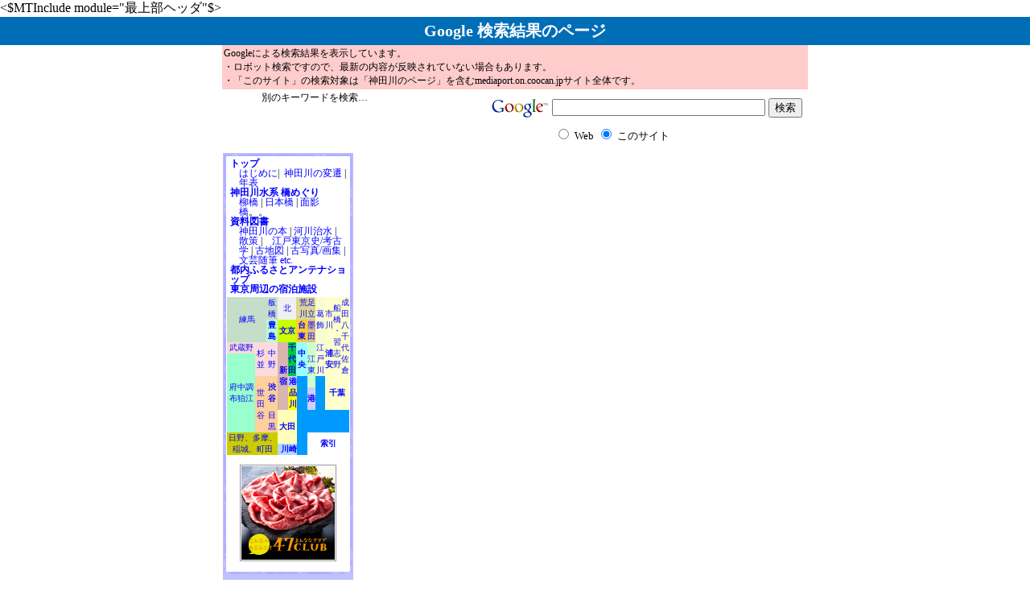

--- FILE ---
content_type: text/html
request_url: http://mediaport.on.coocan.jp/kandagawa/inn/searchresult.htm?domains=mediaport.on.coocan.jp&q=%E3%83%95%E3%82%A1%E3%83%9F%E3%83%AA%E3%83%BC%E3%83%AA%E3%82%BE%E3%83%BC%E3%83%88+%E3%83%95%E3%82%A3%E3%83%95%E3%83%86%E3%82%A3%E3%83%BC%E3%82%BA+for%E8%88%9E%E6%B5%9C&sa=Google+%E6%A4%9C%E7%B4%A2&sitesearch=&client=pub-2458341907063866&forid=1&channel=8172013778&ie=UTF-8&oe=UTF-8&cof=GALT%3A%23008000%3BGL%3A1%3BDIV%3A%23336699%3BVLC%3A663399%3BAH%3Acenter%3BBGC%3AFFFFFF%3BLBGC%3A336699%3BALC%3A0000FF%3BLC%3A0000FF%3BT%3A000000%3BGFNT%3A0000FF%3BGIMP%3A0000FF%3BFORID%3A11&hl=ja
body_size: 6307
content:
<!DOCTYPE HTML PUBLIC "-//W3C//DTD HTML 4.01 Transitional//EN">
<html xmlns="http://www.w3.org/1999/xhtml">
<HEAD>
<BASE target="_self">
<META http-equiv="Content-Type" content="text/html; charset=UTF-8">
<META name="GENERATOR" content="IBM WebSphere Studio Homepage Builder Version 7.0.1.0 for Windows">
<META http-equiv="Content-Style-Type" content="text/css">
<TITLE>[神田川のページ] Google検索結果</TITLE>
<LINK rel="stylesheet" href="/kandagawa/style/inns.css" type="text/css">
<LINK rel="stylesheet" href="/kandagawa/style/kandagawanew.css" type="text/css">
<LINK rel="stylesheet" href="/kandagawa/style/hotels.css" type="text/css">
<!--Infoseek Analyzer start--><SCRIPT language="javascript">PgNo=3;</SCRIPT> <SCRIPT src="http://js3.infoseek.co.jp/bin/67/10491.js"></SCRIPT><SCRIPT language="JavaScript">
<!--HPB_SCRIPT_CODE_40
function _HpbImgSwap(imgName, imgSrc)
{
  var appVer=parseInt(navigator.appVersion);
  var isNC=false,isN6=false,isIE=false;
  if (document.all && appVer >= 4) isIE=true; else
    if (document.getElementById && appVer > 4) isN6=true; else
      if (document.layers && appVer >= 4) isNC=true;
  if (isNC||isN6||isIE)
  {
    if (document.images)
    {
      var img = document.images[imgName];
      if (!img) img = _HpbImgFind(document, imgName);
      if (img) img.src = imgSrc;
    }
  }
}

function _HpbImgFind(doc, imgName)
{
  for (var i=0; i < doc.layers.length; i++)
  {
    var img = doc.layers[i].document.images[imgName];
    if (!img) img = _HpbImgFind(doc.layers[i], imgName);
    if (img) return img;
  }
  return null;
}
//-->
</SCRIPT>
<NOSCRIPT><A href="http://ax3.www.infoseek.co.jp/bin/go?1049167c" target="_blank"><IMG src="http://ax3.www.infoseek.co.jp/bin/logo?1049167c" border="0"></A></NOSCRIPT>
<!--Infoseek Analyzer end--></HEAD>
<BODY>
<$MTInclude module="最上部ヘッダ"$>
<!--HEADER--><!--HEADER--><!----><!---->
<TABLE border="0" width="100%" cellpadding="2" cellspacing="0">
 <TBODY>
  <TR>
   <TD bgcolor="#006db7">
   <H1 align="center"><FONT color="#ffffff">Google 検索結果のページ</FONT></H1>
   </TD>
  </TR>
 </TBODY>
</TABLE>
<!----><!--HEADER END-->
<CENTER>
<TABLE border="0" cellpadding="2" cellspacing="0" width="728">
 <TBODY>
  <TR>
   <TD class="hotelname" valign="top" bgcolor="#ffcccc" colspan="2">Googleによる検索結果を表示しています。<BR>
   ・ロボット検索ですので、最新の内容が反映されていない場合もあります。<BR>
   ・「このサイト」の検索対象は「神田川のページ」を含むmediaport.on.coocan.jpサイト全体です。</TD>
  </TR>
  <TR>
   <TD class="hotelname" valign="top" align="right">別のキーワードを検索…</TD>
   <TD class="hotelname" valign="top" align="right"><!-- SiteSearch Google -->
   <FORM method="get" action="http://mediaport.on.coocan.jp/kandagawa/inn/searchresult.htm" target="_top">
<table border="0" bgcolor="#ffffff">

     <tr>
      <td nowrap="nowrap" valign="top" align="left" height="32">
<A href="http://www.google.com/">
<IMG src="http://www.google.com/logos/Logo_25wht.gif" border="0" alt="Google" align="middle"></img></A>
</td>
<td nowrap="nowrap">
<input type="hidden" name="domains" value="mediaport.on.coocan.jp"></input>
<input type="text" name="q" size="31" maxlength="255" value=""></input>
<input type="submit" name="sa" value="検索"></input>
</td>
     </tr>
<tr>
<td>&nbsp;</td>
<td nowrap="nowrap">
<table>

        <tr>
<td>
<input type="radio" name="sitesearch" value=""></input>
<font size="-1" color="#000000">Web</font>
</td>
<td>
<input type="radio" name="sitesearch" value="mediaport.on.coocan.jp" checked="checked"></input>
<font size="-1" color="#000000">このサイト</font>
</td>
</tr>

      </table>
<input type="hidden" name="client" value="pub-2458341907063866"></input>
<input type="hidden" name="forid" value="1"></input>
<input type="hidden" name="channel" value="8172013778"></input>
<input type="hidden" name="ie" value="UTF-8"></input>
<input type="hidden" name="oe" value="UTF-8"></input>
<input type="hidden" name="cof" value="GALT:#008000;GL:1;DIV:#336699;VLC:663399;AH:center;BGC:FFFFFF;LBGC:336699;ALC:0000FF;LC:0000FF;T:000000;GFNT:0000FF;GIMP:0000FF;FORID:11"></input>
<input type="hidden" name="hl" value="ja"></input>
</td>
     </tr>
    
   </table>
</FORM>
   <!-- SiteSearch Google --></TD>
  </TR>
 </TBODY>
</TABLE>
<!-- Google Search Result Snippet Begins -->
<TABLE border="0" width="728">
 <TBODY>
  <TR>
   <TD width="126" valign="top" align="center" bgcolor="#c1c1ff"><IFRAME width="160" scrolling="NO" src="/kandagawa/menu.htm" name="menu" height="800" frameborder="0" marginwidth="0" marginheight="0"></IFRAME><BR>
   &lt;PR&gt;<BR>
   <script type='text/javascript' src='http://xml.affiliate.rakuten.co.jp/?type=js&service=ichiba&hash=00003c14.fe39d8ae&genre=gourmet&num=5&p=5_C1C1FF_000000_CACAFF_00338F'></script><BR>
   <BR>
   <IFRAME frameBorder="0" allowTransparency="true" height="600" width="160" marginHeight="0" scrolling="no" src="http://ad.jp.ap.valuecommerce.com/servlet/htmlbanner?sid=2045290&pid=871958618" MarginWidth="0"><script Language="javascript" Src="http://ad.jp.ap.valuecommerce.com/servlet/jsbanner?sid=2045290&pid=871958618"></script><noscript><a Href="http://ck.jp.ap.valuecommerce.com/servlet/referral?sid=2045290&pid=871958618" target="_blank" ><img Src="http://ad.jp.ap.valuecommerce.com/servlet/gifbanner?sid=2045290&pid=871958618" height="600" width="160" Border="0"></a></noscript></IFRAME>
   </TD>
   <TD valign="top">
   <DIV id="googleSearchUnitIframe"></DIV>
<script type="text/javascript">
   var googleSearchIframeName = 'googleSearchUnitIframe';
   var googleSearchFrameWidth = 560;
   var googleSearchFrameborder = 0 ;
   var googleSearchDomain = 'www.google.co.jp';
</script>
<SCRIPT type="text/javascript" src="http://www.google.com/afsonline/show_afs_search.js">
</SCRIPT>
<!-- Google Search Result Snippet Ends --></TD>
  </TR>
 </TBODY>
</TABLE>
<DIV style="width : 728px;"></DIV>
</CENTER>
<HR>
<CENTER><A name="quickmap"></A>
<$MTInclude file="/homepage/kandagawa/inn/allmenu.inc"$></CENTER>
<$MTInclude file="/homepage/common/bottomblock.html" $>
<$MTInclude file="/homepage/common/amazonscript.html"$>
<$MTInclude file="/homepage/common/googlescript.html"$>
</BODY>
</HTML>

--- FILE ---
content_type: text/html
request_url: http://mediaport.on.coocan.jp/kandagawa/menu.htm
body_size: 11815
content:
<!DOCTYPE HTML PUBLIC "-//W3C//DTD HTML 4.01 Transitional//EN">
<HTML>
<HEAD>
<BASE target="_top">
<META http-equiv="Content-Type" content="text/html; charset=UTF-8">
<META name="GENERATOR" content="JustSystems Homepage Builder Version 18.0.14.0 for Windows">
<META http-equiv="Content-Style-Type" content="text/css">
<META name="ROBOTS" content="noindex,follow">
<TITLE>神田川のページ/MENU</TITLE>
<STYLE type="text/css">
<!--
DT{
  font-size : 9pt;
  padding-bottom : 0px;
  margin-bottom : 0px;
  line-height : 100%;
}
DD{
  line-height : 100%;
  padding-top : 0ex;
  padding-left : 0ex;
  padding-right : 0ex;
  padding-bottom : 0ex;
  margin-left : 2ex;
}
A:HOVER{
  color : navy;
  background-color : white;
}
A:VISITED{
  color : navy;
  text-decoration : none;
}
A:LINK{
  color : blue;
  text-decoration : none;
}
DL{
  margin-bottom : 4px;
  padding-left : 4px;
  padding-right : 4px;
}
-->
</STYLE>
</HEAD>
<BODY bgcolor="#c1c1ff">
<CENTER>
<TABLE border="0" width="160" background="/kandagawa/image/wall/pur2b.gif" cellspacing="3">
  <TBODY>
    <TR>
      <TD style="font-size : 9pt;line-height : 160%;" bgcolor="#ffffff">
      <DL style="padding-top : 1px;margin-top : 1px;">
        <DT><B><A href="/kandagawa/index.htm">トップ</A></B> 
        <DD>
        <DIV style="font-size : xx-small;"><SPAN style="font-size : 9pt;"><A href="/kandagawa/intro.htm">はじめに</A>| &nbsp;<A href="/kandagawa/transition.htm">神田川の変遷</A> | <A href="/kandagawa/historytable.htm">年表</A></SPAN></DIV> 
        <DT><B><A href="/kandagawa/bridges/index.htm">神田川水系 橋めぐり</A></B> 
        <DD>
        <DIV style="font-size : 9pt;"><A href="/kandagawa/bridges/yanagibashi.htm">柳橋</A> | <A href="/kandagawa/bridges/nihonbashi1.htm">日本橋</A> | <A href="/kandagawa/bridges/omokagebashi.htm">面影橋</A>。。</DIV> 
        <DT><B><A href="/kandagawa/books.htm">資料図書</A></B> 
        <DD>
        <DIV style="font-size : 9pt;"><A href="/kandagawa/books/about_kandagawa.htm">神田川の本</A> | <A href="/kandagawa/books/river.htm">河川治水</A> | <A href="/kandagawa/books/tokyowalk.htm">散策</A> |　<A href="/kandagawa/books/historical.htm">江戸東京史/考古学</A> | <A href="/kandagawa/books/maps.htm">古地図</A> | <A href="/kandagawa/books/picture.htm">古写真/画集</A> | <A href="/kandagawa/books/literature.htm">文芸随筆</A> <A href="/kandagawa/books08.htm">etc.</A></DIV> 
        <DT><B><A href="/kandagawa/goods/zenkoku.htm">都内ふるさとアンテナショップ</A></B> 
        <DT><B><A href="/inn/">東京周辺の宿泊施設</A></B> 
      </DL>
      <!---->
      <DIV align="center">
        <TABLE border="0" cellspacing="0" width="100%" style="font-size : x-small;" cellpadding="0">
          <TBODY>
            <TR>
              <TD bgcolor="#c5dec9" rowspan="3" nowrap align="center" class="agents" colspan="2"><A href="/inn/tokyo/tokyo23/itabashi-nerima/index.html" target="_top">練馬</A></TD>
              <TD bgcolor="#c5dec9" align="center" class="agents"><A href="/inn/tokyo/tokyo23/itabashi-nerima/index.html" target="_top">板<BR>
              橋</A></TD>
              <TD bgcolor="#f0f0f0" colspan="3" rowspan="2" align="center" class="agents"><A href="/inn/tokyo/tokyo23/kita/" title="赤羽" target="_top">北</A></TD>
              <TD bgcolor="#dbd68e" align="right" class="agents"></TD>
              <TD bgcolor="#dbd68e" align="right" rowspan="2" valign="bottom" class="agents"><A href="/inn/tokyo/tokyo23/adachi-arakawa/" target="_top">荒川</A></TD>
              <TD bgcolor="#dbd68e" align="right" class="agents"><A href="/inn/tokyo/tokyo23/adachi-arakawa/" target="_top">足<BR>
              立</A></TD>
              <TD bgcolor="#f8fcd3" align="center" rowspan="3" class="agents"><A href="/inn/tokyo/tokyo23/katsushika-edogawa/" target="_top">葛飾</A></TD>
              <TD bgcolor="#ffffcc" align="center" rowspan="3" class="agents"><A href="/inn/chiba/ichikawa/" target="_top">市<BR>
              川<BR>
              </A></TD>
              <TD bgcolor="#ffffcc" align="center" rowspan="5" class="agents"><A href="/inn/chiba/funabashi-narashino/" target="_top">船<BR>
              橋<BR>
              ・<BR>
              習<BR>
              志<BR>
              野</A></TD>
              <TD bgcolor="#ffffcc" align="center" rowspan="2" class="agents"><A href="/inn/chiba/narita/" target="_top">成<BR>
              田</A></TD>
            </TR>
            <TR>
              <TD bgcolor="#b9fbd5" align="center" rowspan="2" class="agents" nowrap><B><A href="/inn/tokyo/tokyo23/toshima/index.html" title="池袋,目白,大塚" target="_top">豊<BR>
              島</A></B></TD>
              <TD bgcolor="#ffcc33" align="center" class="agents"></TD>
              <TD bgcolor="#ddc08c" align="center" class="agents"></TD>
            </TR>
            <TR>
              <TD bgcolor="#ccff00" colspan="3" align="center" class="agents"><B><A href="/inn/tokyo/tokyo23/bunkyo/" title="目白台,後楽園,本郷" target="_top">文京</A></B></TD>
              <TD bgcolor="#ffcc33" colspan="2" align="center" class="agents"><B><A href="/inn/tokyo/tokyo23/taitou/" title="上野,浅草…" target="_top">台<BR>
              東</A></B></TD>
              <TD bgcolor="#ddc08c" align="center" class="agents"><A href="/inn/tokyo/tokyo23/sumida/" target="_top">墨<BR>
              田</A></TD>
              <TD bgcolor="#ffffcc" align="center" class="agents" rowspan="3"><A href="/inn/chiba/yachiyo-sakura/" target="_top">八<BR>
              千<BR>
              代<BR>
              佐<BR>
              倉</A></TD>
            </TR>
            <TR>
              <TD bgcolor="#fbdbdb" align="center" class="agents"><A href="/inn/tokyo/tama-area/musashinomitaka/" target="_top">武蔵野</A></TD>
              <TD bgcolor="#fbdbdb" align="center" class="agents" rowspan="2"><A href="/inn/tokyo/tokyo23/nakano-suginami/" target="_top">杉並</A></TD>
              <TD bgcolor="#fbdbdb" align="center" class="agents" rowspan="2"><A href="/inn/tokyo/tokyo23/nakano-suginami/" target="_top">中野</A></TD>
              <TD bgcolor="#d8b5af" align="center" rowspan="4" class="agents"><B><A href="/inn/tokyo/tokyo23/shinjuku/" target="_top">新宿</A></B></TD>
              <TD bgcolor="#00cc33" align="center" colspan="2" class="agents" rowspan="2"><B><A href="/inn/tokyo/tokyo23/chiyoda/" title="神田,大手町,九段,飯田橋,永田町…" target="_top">千<BR>
              代<BR>
              田</A></B></TD>
              <TD bgcolor="#99ffff" colspan="2" align="center" class="agents" rowspan="2"><B><A href="/inn/tokyo/tokyo23/chuuou/" title="日本橋,銀座…" target="_top">中<BR>
              央</A></B></TD>
              <TD bgcolor="#ccffcc" align="center" nowrap rowspan="3" class="agents"><A href="/inn/tokyo/tokyo23/koutou/" target="_top">江<BR>
              東</A></TD>
              <TD bgcolor="#f8fcd3" align="center" nowrap class="agents" rowspan="2"><A href="/inn/tokyo/tokyo23/katsushika-edogawa/" target="_top">江<BR>
              戸<BR>
              川</A></TD>
              <TD bgcolor="#ffffcc" align="center" nowrap class="agents" rowspan="2"><B><A href="/inn/chiba/urayasu/" target="_top">浦<BR>
              安<BR>
              </A></B></TD>
            </TR>
            <TR>
              <TD bgcolor="#99ffcc" align="center" class="agents" rowspan="4"><A href="/inn/tokyo/tama-area/chofufuchu/" target="_top">府中調布狛江</A></TD>
            </TR>
            <TR>
              <TD bgcolor="#ffcf9c" rowspan="3" align="center" class="agents" nowrap><A href="/inn/tokyo/tokyo23/shibuya/" target="_top">世<BR>
              田<BR>
              谷</A></TD>
              <TD bgcolor="#ffcf9c" align="center" rowspan="2" class="agents"><B><A href="/inn/tokyo/tokyo23/shibuya/" title="渋谷,原宿,代々木,新宿南口…" target="_top">渋谷</A></B></TD>
              <TD bgcolor="#ccccff" colspan="3" align="center" class="agents"><B><A href="/inn/tokyo/tokyo23/minato/" title="芝,お台場,竹芝,六本木,赤坂,青山,品川駅…" target="_top">港</A></B></TD>
              <TD bgcolor="#009aff" rowspan="5" class="agents">&nbsp; </TD>
              <TD bgcolor="#009aff" rowspan="3" class="agents">&nbsp;</TD>
              <TD bgcolor="#ffffcc" align="center" nowrap class="agents" rowspan="2" colspan="3"><A href="/inn/chiba/chiba-city/" target="_top"><B>千葉<BR>
              </B></A></TD>
            </TR>
            <TR>
              <TD bgcolor="#ffff00" colspan="3" align="center" class="agents"><B><A href="/inn/tokyo/tokyo23/shinagawa/" title="五反田,大崎,天王洲…" target="_top">品<BR>
              川</A></B></TD>
              <TD bgcolor="#cecfff" class="agents" align="center"><B><A href="/inn/tokyo/tokyo23/minato/" title="芝,お台場,竹芝,六本木,赤坂,青山,品川駅…" target="_top">港</A></B></TD>
            </TR>
            <TR>
              <TD bgcolor="#ffcf9c" align="center" class="agents"><A href="/inn/tokyo/tokyo23/shibuya/" target="_top">目黒</A></TD>
              <TD bgcolor="#ffffb9" colspan="4" align="center" class="agents" rowspan="2"><B><A href="/inn/tokyo/tokyo23/ohta/" title="羽田,大森…" target="_top">大田</A></B></TD>
              <TD bgcolor="#009aff" class="agents">&nbsp;</TD>
              <TD bgcolor="#009aff" class="agents" colspan="3">&nbsp;&nbsp;&nbsp;</TD>
            </TR>
            <TR>
              <TD bgcolor="#cccc00" align="center" class="agents" rowspan="2" colspan="3"><A href="/inn/tokyo/tama-area/hinotamamachida/" target="_top">日野、多摩、稲城、町田</A></TD>
              <TD bgcolor="#ffffff" class="agents" colspan="5" align="center" rowspan="2"><B><A href="/inn/">索引</A></B></TD>
            </TR>
            <TR>
              <TD colspan="4" align="right" bgcolor="#b0d8ff"><B><A href="/inn/kanagawa/kawasaki/" title="羽田,大森…" target="_top">川崎</A></B></TD>
            </TR>
            <TR>
              <TD colspan="13" class="hotelname" align="center">
              <DIV style="padding-top : 12px;padding-bottom : 12px;"><IFRAME frameborder="0" allowtransparency="true" height="120" width="120" marginheight="0" scrolling="no" src="http://ad.jp.ap.valuecommerce.com/servlet/htmlbanner?sid=2045290&pid=879801971" marginwidth="0"><SCRIPT language="javascript" src="http://ad.jp.ap.valuecommerce.com/servlet/jsbanner?sid=2045290&pid=879801971"></SCRIPT>
              <NOSCRIPT><A href="http://ck.jp.ap.valuecommerce.com/servlet/referral?sid=2045290&pid=879801971" target="_blank"><IMG src="http://ad.jp.ap.valuecommerce.com/servlet/gifbanner?sid=2045290&pid=879801971" height="120" width="120" border="0"></A></NOSCRIPT>
              </IFRAME> </DIV>
              </TD>
            </TR>
          </TBODY>
        </TABLE>
      </DIV>
      </TD>
    </TR>
  </TBODY>
</TABLE>
</CENTER>
<CENTER>
<TABLE border="0">
  <TBODY>
    <TR>
      <TD align="center" style="font-size : xx-small;"></TD>
    </TR>
    <TR>
      <TD align="center"><FONT size="-1"><SCRIPT type="text/javascript">
<!--
document.write('<a href="ma' + 'ilto:&#107;&#101;&#110;&#106;&#105;&#46;&#121;&#97;&#110;&#97;&#103;&#105;&#115;&#97;&#119;&#97;&#64;&#110;&#105;&#102;&#116;&#121;&#46;&#110;&#101;&#46;&#106;&#112;">◆Ｍail◆</a>');
// -->
</SCRIPT></FONT>
      <HR>
      </TD>
    </TR>
    <TR>
      <TD align="center" style="font-size : xx-small;">another side of Tokyo</TD>
    </TR>
    <TR>
      <TD align="center" style="font-size : x-small;"><FONT size="-1"><A href="http://www.mport.info/ex/notes/" target="_top"><B>東京エキストラnotes</B></A></FONT></TD>
    </TR>
  </TBODY>
</TABLE>
</CENTER>
</BODY>
</HTML>

--- FILE ---
content_type: text/html; charset=UTF-8
request_url: http://ad.jp.ap.valuecommerce.com/servlet/htmlbanner?sid=2045290&pid=879801971
body_size: 309
content:
<HTML><A TARGET='_top' HREF='//ck.jp.ap.valuecommerce.com/servlet/referral?va=2422543&sid=2045290&pid=879801971&vcid=2A6drfeAUF8qqyZGGgLuvuvPiD7JPOfeVfZYl8wPJ4tAY50HRhIqKdW09TsMLdi9km3F4Ff8Dl0&vcpub=0.931807' rel="nofollow"><IMG BORDER=0 SRC='//i.imgvc.com/vc/images/00/24/f7/0f.jpeg'></A></HTML>

--- FILE ---
content_type: text/html; charset=UTF-8
request_url: http://ad.jp.ap.valuecommerce.com/servlet/htmlbanner?sid=2045290&pid=871958618
body_size: 927
content:
<HTML><A TARGET='_top' HREF='//ck.jp.ap.valuecommerce.com/servlet/referral?va=2023809&sid=2045290&pid=871958618&vcid=[base64]&vcpub=0.571847' rel="nofollow"><IMG BORDER=0 SRC='//i.imgvc.com/vc/images/00/1e/e1/81.gif'></A></HTML>

--- FILE ---
content_type: text/css
request_url: http://mediaport.on.coocan.jp/kandagawa/style/inns.css
body_size: 3398
content:
@charset "UTF-8";
.insite{
 background-color : #ffcece;
}
.insite A:VISITED{
 color : green; 
}


H1{
 font-size : 20px;
 font-family:'Lucida Grande','Hiragino Kaku Gothic ProN', Meiryo, sans-serif;
 font-weight : bold;
 color : navy;
 margin-top : 4px;
 margin-left : 4px;
 margin-right : 4px;
 margin-bottom : 4px;
}
FORM{
 margin-top : 1px;
 margin-left : 1px;
 margin-right : 1px;
 margin-bottom : 1px;
 font-size : 8pt;
}
BODY{
 padding-top : 0px;
 padding-left : 0px;
 padding-right : 0px;
 padding-bottom : 0px;
 margin-top : 0px;
 margin-left : 0px;
 margin-right : 0px;
 margin-bottom : 0px;
}
H5{
 font-size : medium;
 color : green;
 margin-top : 1px;
 margin-left : 1px;
 margin-right : 1px;
 margin-bottom : 1px;
}
.best{
 color : red;
 background-color : #fdd180;
 font-weight : normal;
}

FONT.area{
 color : white;
 background-color : green;
}

FONT.near{
 color : navy;
 background-color : #9dffff;
}

SMALL {
	font-size: -10%;
}

.colmn{
 font-size : 16px;
 font-family:'Lucida Grande','Hiragino Kaku Gothic ProN', Meiryo, sans-serif;
 line-height : 160%;
 padding-top : 2ex;
 padding-left : 2ex;
 padding-right : 2ex;
 padding-bottom : 2ex;
 letter-spacing : -1px;
}

TD.colmn2{
 font-size : 10pt;
 font-family:'Lucida Grande','Hiragino Kaku Gothic ProN', Meiryo, sans-serif;
 line-height : 160%;
}


A.whitelink{
 color : white;
}

A:HOVER{
 color : red;
 background-color : white;
}

.Indexbox{
 padding-left : 1ex;
 padding-right : 1ex;
}
H3{
 padding-top : 1px;
 padding-left : 1px;
 padding-right : 1px;
 padding-bottom : 1px;
 margin-top : 1px;
 margin-left : 1px;
 margin-right : 1px;
 margin-bottom : 1px;
 font-size : medium;
 font-family:'Lucida Grande','Hiragino Kaku Gothic ProN', Meiryo, sans-serif;
}
FONT.eat{
 background-color : #ffa275;
}
.group{
 background-color : #ffffaa;
 padding-top : 1px;
 padding-left : 1px;
 padding-right : 1px;
 padding-bottom : 1px;border-width : 1px 1px 1px 1px;border-style : solid solid solid solid;
border-color : red red red red;
}

.new2005{
 background-color : #fec794;
 padding-top : 1px;
 padding-left : 1px;
 padding-right : 1px;
 padding-bottom : 1px;border-width : 1px 1px 1px 1px;border-style : solid solid solid solid;border-color : red red red red;
}

.bridal{
 background-color : yellow;
border-width : 1px 1px 1px 1px;border-style : solid solid solid solid;border-color : green green green green;
}

A.waribiki{
 background-color : #e7feb1;
}

A.transit{
 background-color : #ffff80;border-width : 1px 1px 1px 1px;border-style : solid solid solid solid;border-color : blue blue blue blue;
}

.pool{
 color : white;
 background-color : blue;
 font-weight : bold;
}
.rentacar{
 color : white;
 background-color : maroon;
}
.notes{
 font-size : 14px;
 line-height : 140%;
}
LI.poolinfo{
 margin-left : 20px;
 padding-left : 0px;
 list-style-image : url(/kandagawa/image/dot/pool1.gif);
}
LI.eatinfo{
 margin-left : 20px;
 padding-left : 0px;
 list-style-image : url(/kandagawa/image/dot/eatinfo1.gif);
}
LI.bookinfo{
 margin-left : 20px;
 padding-left : 0px;
 list-style-image : url(/kandagawa/image/dot/book1.gif);
}
LI.tsuhaninfo{
 margin-left : 20px;
 padding-left : 0px;
 list-style-image : url(/kandagawa/image/dot/tsuhan1.gif);
}
LI.parking{
 margin-left : 20px;
 padding-left : 0px;
 list-style-image : url(/kandagawa/image/dot/parking.gif);
}

Li.chain{
	list-style-image: url(/kandagawa/image/dot/chain.gif);
}

--- FILE ---
content_type: text/css
request_url: http://mediaport.on.coocan.jp/kandagawa/style/kandagawanew.css
body_size: 3577
content:
@charset   "Shift_JIS";
#top{
 height : 80px;
 width : 100%;
}
#left{
 position : absolute;
 left : 0px;
 top : 91px;
 width : 220px;
 overflow: hidden;
}
#mid{
 margin-right: 200px;
 margin-left: 220px;
 padding-top : 16px;
 padding-right: 8px;
 padding-left: 8px;
 line-height : 160%;
 font-size : medium;
 width= 100%;
}
#midright{
 margin-right: 10px;
 margin-left: 200px;
 padding-top : 16px;
 padding-right: 8px;
 padding-left: 8px;
 line-height : 160%;
 font-size : medium;
 width= 100%;
}
#right{
 position : absolute;
 top : 91px;
 width : 200px;
 right : 0px;
 background-color : #ffffbb;
 overflow: hidden;
}
H1{
 font-size : 15pt;
 font-family : Osaka,HG�ۺ޼��M-PRO,"MS UI Gothic";
 font-weight : 900;
 padding-top : 1px;
 padding-left : 1px;
 padding-right : 1px;
 padding-bottom : 1px;
 margin-top : 1px;
 margin-left : 1px;
 margin-right : 1px;
 margin-bottom : 1px;
}
BODY{
 padding-top : 0px;
 padding-left : 0px;
 padding-right : 0px;
 padding-bottom : 0px;
 margin-top : 0px;
 margin-left : 0px;
 margin-right : 0px;
 margin-bottom : 0px;
 background-color : white;
}

A{
 text-decoration : none;
}
A:HOVER{
 color : red;
 background-color : white;
}

#intro{
 font-size : 9pt;
 font-family : "MS UI Gothic";
 line-height : 150%;
}
TD.whitebox{
 color : white;
 font-size : x-small;
}

.whitelink A:VISITED{
 color : white;
}

.white {
 color : white;
}
.white A{
 color : white;
}
.white A:VISITED{
 color : white;
}
H3{
 color : navy;
 background-color : #c1e7ba;
 border-width : medium thin medium thin;
 border-style : double solid double solid;
 border-color : green green green green;
 padding-left : 2ex;
 padding-top : 1ex;
 margin-top : 8px;
 padding-bottom : 1ex;
 margin-bottom : 5px;
 line-height : 120%;
 padding-right : 2ex;
}
.books H3{
 color : navy;
 background-color : #d3edef;
 border-width : medium thin medium thin;
 border-style : double solid double solid;
 border-color : green green green green;
 padding-left : 2ex;
 padding-top : 1ex;
 margin-top : 1px;
 padding-bottom : 1ex;
 margin-bottom : 5px;
 line-height : 120%;
 padding-right : 2ex;
 text-align : left;
}

#title{
 text-align : right;
}
#bridgedata{
 font-size : x-small;
}
DT{
 font-weight : bold;
 color : gray;
 font-size : medium;
}
.photocaption{
 font-size : x-small;
 line-height : 130%;
 color : navy;
}
H4{
 margin-top : 1px;
 margin-left : 1px;
 margin-right : 1px;
 margin-bottom : 1px;
}
DD{
 margin-left : 3ex;
 padding-top : 1px;
 padding-bottom : 1px;
 margin-top : 1px;
 margin-bottom : 1px;
}
.bodycopy{
 font-size : 11pt;
 line-height : 150%;
 padding-left : 2ex;
 padding-right : 2ex;
 padding-bottom : 2ex;
}
.canpaign{
 color : black;
 background-color : #ffc2a6;
 padding-top : 6px;
 padding-left : 6px;
 padding-right : 6px;
 padding-bottom : 6px;border-width : medium medium medium medium;border-style : outset outset outset outset;
 font-size : small;
 text-align : center;
}
.fullbannerarea{
 text-align : center;
 padding-top : 2px;
 padding-bottom : 6px;
}
FORM{
 padding-top : 1px;
 padding-left : 1px;
 padding-right : 1px;
 padding-bottom : 1px;
 margin-top : 1px;
 margin-left : 1px;
 margin-right : 1px;
 margin-bottom : 1px;
}
UL{
 padding-top : 1px;
 padding-left : 1px;
 padding-right : 1px;
 padding-bottom : 1px;
 margin-top : 1px;
 margin-left : 20px;
 margin-right : 1px;
 margin-bottom : 1px;
}
H2{
 padding-top : 1px;
 padding-left : 1px;
 padding-right : 1px;
 padding-bottom : 1px;
 margin-top : 2px;
 margin-left : 2px;
 margin-right : 2px;
 margin-bottom : 2px;
}
TABLE.nenpyotable{
 font-size : 13px;
}
HR{
 clear : both;
}


--- FILE ---
content_type: text/css
request_url: http://mediaport.on.coocan.jp/kandagawa/style/hotels.css
body_size: 9868
content:
/* hotel data master block  */
.hoteldata{
 width : 100%;
 margin-top : 2px;
 margin-left : 1px;
 margin-right : 1px;
 margin-bottom : 4px;
 padding-top : 1px;
 padding-left : 1px;
 padding-right : 1px;
 padding-bottom : 1px;
 clear : both;
 font-family : "MS UI Gothic","�l�r �o�S�V�b�N",Osaka,"Lucida Console";
}

/*  hotel type (background) */
.bizclass{
 background-color : #efdfb5;
 width : 728px;
 border-width : 2px;
 border-style : outset;
 margin-top : 4px;
 margin-bottom : 4px;

}

.capsule{
 background-color : #ffffcc;
 width : 728px;
 border-width : 2px;
 border-style : outset;
 margin-top : 4px;
 margin-bottom : 4px;
}

.commingsoon{
 background-color : #f4f4ff;
 width : 728px;
 border-width : 2px;
 border-style : outset;
 margin-top : 4px;
 margin-bottom : 4px;
}

.cityhotel{
 background-color : #ddffff;
 width : 728px;
 border-width : 2px;
 border-style : outset;
 margin-top : 4px;
 margin-bottom : 4px;
}

.economy{
 background-color : #f9f3e3;
 width : 728px;
 border-width : 2px;
 border-style : outset;
 margin-top : 4px;
 margin-bottom : 4px;
}

.notmuchdata{
 width : 100%;
 background-color : white;
}

.koukyou{
 background-color : #e1c4ff;
 width : 728px;
 border-width : 2px;
 border-style : outset;
 margin-top : 4px;
 margin-bottom : 4px;
}

.longstay{
 background-color : #ffefb9;
 width : 728px;
 border-width : 2px;
 border-style : outset;
 margin-top : 4px;
 margin-bottom : 4px;
}

.used2be{
 background-color : #e6e6e6;
 width : 728px;
 margin-top : 4px;
 margin-bottom : 4px;
}


.verynew{
 width : 728px;
 background-color : #ffefef;
 border-width : 2px;
 border-style : outset;
 margin-top : 4px;
 margin-bottom : 4px;
}

.wafu{
 background-color : #ddf2d7;
 width : 728px;
 border-width : 2px;
 border-style : outset;
 margin-top : 4px;
 margin-bottom : 4px;
}



.catintro{
 font-size : 14px;
 font-family : "�l�r �o����",serif;
 line-height : 140%;
 color : green;
 letter-spacing : -1px;
 text-align : left;
 background-color : #e8e8e8;
 
 padding-top : 1ex;
 padding-left : 1ex;
 padding-right : 1ex;
 padding-bottom : 1ex;
 font-weight : normal;
 width : 468px;
 font-style : italic;
 font-variant : small-caps;
}

/* table elements */
.address {
 font-size:9pt;
 font-family : 'MS UI Gothic',Osaka;
 line-height : 160%;
 }
.hotelname {
 font-size:9pt;
 font-family : 'MS UI Gothic',Osaka;
 word-break: keep-all
 
 line-height : 160%;
}
.agents {
 font-size:10pt;
 font-family : 'MS UI Gothic',Osaka;
 word-break: keep-all;
 }
.notes {
 font-size:9pt;
 font-family : 'MS UI Gothic',Osaka;
 line-height : 160%;
}

/* link parts */
.directlink{
 background-color : #ccffcc;

 padding : 0px;
 padding-left : 2px;
 padding-right : 3px;
 margin : 0px;
 border-width : 2px;
 border-style : outset;
 text-decoration : none;

}

/* ��x.com */
.ikyu{
 color : white;
 background-color : #3165a3;
 padding : 0px;
 padding-left : 2px;
 padding-right : 3px;
 margin : 0px;
 border-width : 1px;
 border-style : outset;
 text-decoration : none;
}
.ikyu a{
 color : white;
 }
.ikyu a:visited {
 color : white;
}

/* OZmall */
.oz{
 color : white;
 background-color : #990066;
 padding : 0px;
 padding-left : 2px;
 padding-right : 3px;
 margin : 0px;
 border-width : 1px;
 border-style : outset;
 text-decoration : none;
}

.oz a{
 color : white;
 }

.oz a:visited {
 color : white;
}

/* yoyaQ.com */
.yq{
 color : white;
 background-color : #664742;
 padding : 0px;
 padding-left : 2px;
 padding-right : 3px;
 margin : 0px;
 border-width : 2px;
 border-style : outset;
 text-decoration : none;
}
.yq a{
 color : white;
 }
.yq a:visited {
 color : white;
}

/* ������n�C�N���X */
.jlnhc{
 color : #cc0000;
 background-color : #ffff99;
 padding : 0px;
 padding-left : 2px;
 padding-right : 3px;
 margin : 0px;
 border-width : 2px;
 border-style : outset;
 text-decoration : none;
}
.jlnhc a{
 color : #cc0000;
 }
.jlnhc a:visited {
 color : #cc0000;
}

/* �y�V�g���x��(����) */
.rtpm{
 color : white;
 background-color : DarkOliveGreen;
 padding : 0px;
 padding-left : 2px;
 padding-right : 3px;
 margin : 0px;
 border-width : 2px;
 border-style : outset;
 text-decoration : none;
}
.rtpm a{
 color : white;
 }
.rtpm a:visited {
 color : white;
}

/* ����.com */
.rrb{
 color : #000066;
 background-color : white;
 padding : 0px;
 padding-left : 2px;
 padding-right : 3px;
 margin : 0px;
 border-width : 2px;
 border-style : outset;
 text-decoration : none;
}
.rrb a{
 color : #cc0000;
 }
.rrb a:visited {
 color : #cc0000;
}

/* JTB */
.jtb{
 color : #cc0000;
 background-color : white;
 padding : 0px;
 padding-left : 2px;
 padding-right : 3px;
 margin : 0px;
 border-width : 2px;
 border-style : outset;
 text-decoration : none;
}
.jtb a{
 color : #cc0000;
 }
.jtb a:visited {
 color : #cc0000;
}

/* E�N�[�|��(knt!) */
.knt{
 color : #ff8106;
 background-color : #ffffd9;
 padding : 0px;
 padding-left : 2px;
 padding-right : 3px;
 margin : 0px;
 border-width : 2px;
 border-style : outset;
 text-decoration : none;
}
.knt a{
 color : #ff8106;
 }
.knt a:visited {
 color : #ff8106;
}

/* ������net */
.jln{
 color : #ff6600;
 background-color : white;
 padding : 0px;
 padding-left : 2px;
 padding-right : 3px;
 margin : 0px;
 border-width : 2px;
 border-style : outset;
 text-decoration : none;
}
.jln a{
 color : #ff6600;
 }
.jln A:VISITED {
 color : #ff6600;
 font-family : HGP�޼��E;
}


/* Yahoo! */
.yh{
 color : #666600;
 background-color : #f9ecd7;
 padding : 0px;
 padding-left : 2px;
 padding-right : 3px;
 margin : 0px;
 border-width : 2px;
 border-style : outset;
 text-decoration : none;
}
.yh a{
 color : #666600;
 }
.yh a:visited {
 color : #666600;
}

/* Yahoo!Biz */
.ybiz{
 color : #666600;
 background-color : #d9e3ff;
 padding : 0px;
 padding-left : 2px;
 padding-right : 3px;
 margin : 0px;
 border-width : 2px;
 border-style : outset;
 text-decoration : none;
}
.ybiz a{
 color : #666600;
 }
.ybiz a:visited {
 color : #666600;
}


/* �y�V�g���x�� */
.rt{
 color : green;
 background-color : white;
 padding : 0px;
 padding-left : 2px;
 padding-right : 3px;
 margin : 0px;
 border-width : 2px;
 border-style : outset;
 text-decoration : none;
}
.rt a{
 color : green;
 }
.rt a:visited {
 color : green;
}

/* �h�Ȃ� */
.ynavi{
 color : Teal;
 background-color : white;
 padding : 0px;
 padding-left : 2px;
 padding-right : 3px;
 margin : 0px;
 border-width : 2px;
 border-style : outset;
 text-decoration : none;
}

.ynavi a{
 color : Teal;
 }

.ynavi a:visited {
 color : Teal;
}

/* �h�Ղ炴 */
.ypla{
 color : #06a4e6;
 background-color : white;
 padding : 0px;
 padding-left : 2px;
 padding-right : 3px;
 margin : 0px;
 border-width : 2px;
 border-style : outset;
 text-decoration : none;
}
.ypla a{
 color : #06a4e6;
 }
.ypla a:visited {
 color : #06a4e6;
}

/* ����Ȃ� */
.gnavi{
 color : #660000;
 background-color : #fce9e9;
 padding : 0px;
 padding-left : 2px;
 padding-right : 3px;
 margin : 0px;
 border-width : 2px;
 border-style : outset;
 text-decoration : none;
}
.gnavi a{
 color : #660000;
 }
.gnavi a:visited {
 color : #660000;
}

/* ��Ǐ�� */
.yj{
 background-color : Gold;
 padding : 0px;
 padding-left : 2px;
 padding-right : 3px;
 margin : 0px;
 border-width : 2px;
 border-style : outset;
 text-decoration : none;
}

/* J-Yado */
.jyd{
 color : Indigo;
 background-color : #edf7ff;
 padding : 0px;
 padding-left : 2px;
 padding-right : 3px;
 margin : 0px;
 border-width : 2px;
 border-style : outset;
 text-decoration : none;
}

.jyd a{
 color : Indigo;
 }

.jyd a:visited {
 color : Indigo;
}

/* �x�X�g���U�[�u */
.br{
 color : DeepPink;
 background-color : white;
 padding : 0px;
 padding-left : 2px;
 padding-right : 3px;
 margin : 0px;
 border-width : 2px;
 border-style : outset;
 text-decoration : none;
}

.br a{
 color : DeepPink;
 }

.br a:visited {
 color : DeepPink;
}

.DOKUJI{
 background-color : #fddd8a;
 padding : 0px;
 padding-left : 2px;
 padding-right : 3px;
 margin : 0px;
 border-width : 2px;
 border-style : outset;
 text-decoration : none;
}

.DOKUJI A:VISITED {
 color : green; 
}

.hoteltitle{
 width : 156px;
 font-size : 13px;
 font-weight : bold;
}

.hoteltitlepicture{
 font-size : 10px;
 font-weight : normal;
 color : gray;
}

.hoteltitlepicture IMG {
 border-width : 1px 1px 1px 1px;
 border-style : none none none none;
}
.hoteltitlepicture iframe {
 border-width : 3px;
 border-style : ridge ;
}

.hotelcontent{
 width : 728px;
 font-size : 12px;
}

.hotelgroup{
 width : 570px;
 font-size : 13px;
 padding-top : 4px;
 padding-bottom : 4px;
}

.hoteladdress{
 width : 140px;
 font-size : 12px;
}

.hotelagents{
 font-size : 12px;
 width : 410px;
}

.hotelmemo{
 width : 570px;
 font-size : 10pt;
}

/* colmn div */
.introduce{
 background-color : #ffffaa;
 padding-top : 2px;
 padding-left : 2px;
 padding-right : 2px;
 padding-bottom : 2px;
 margin-top : 5px;
 margin-left : 0px;
 margin-right : 0px;
 margin-bottom : 0px;
 border-width : 1px;
 border-style : solid;
 border-color : maroon;
 width : 99%;
}

.pools{
 background-color : #cef5ff;
}

.restaurant{
 background-color : #ffc0a2;
}

.tdr_goodneighber{

}

.tdrgood{
 background-image : url(../image/wall/wallppr018.gif);
}


.roomcount{
 text-align : right;
}

.specialinfo{
 font-weight : bolder;
 background-color : lime;
}

A.googlesearch{
 background-color : #a4bbf2;
 padding-top : 2px;
 padding-left : 2px;
 padding-right : 2px;
 padding-bottom : 2px;border-width : 1px 1px 1px 1px;border-style : solid solid solid solid;border-color : navy navy navy navy;}

A.hotelchain{
 color : maroon;
 background-color : #ffff80;
 padding : 1px;
 margin : 2px;
 border-width : 2px;
 border-style : ridge;
 text-decoration : none;
}

A.newhotel{
 color : black;
 background-color : #ffc1c1;
 padding : 1px;
 border-width : 1px;
 border-style : dotted;
 border-color : red;
 margin-top : 2px;
 margin-left : 2px;
 margin-right : 2px;
 margin-bottom : 2px;
 text-decoration : none;
}
